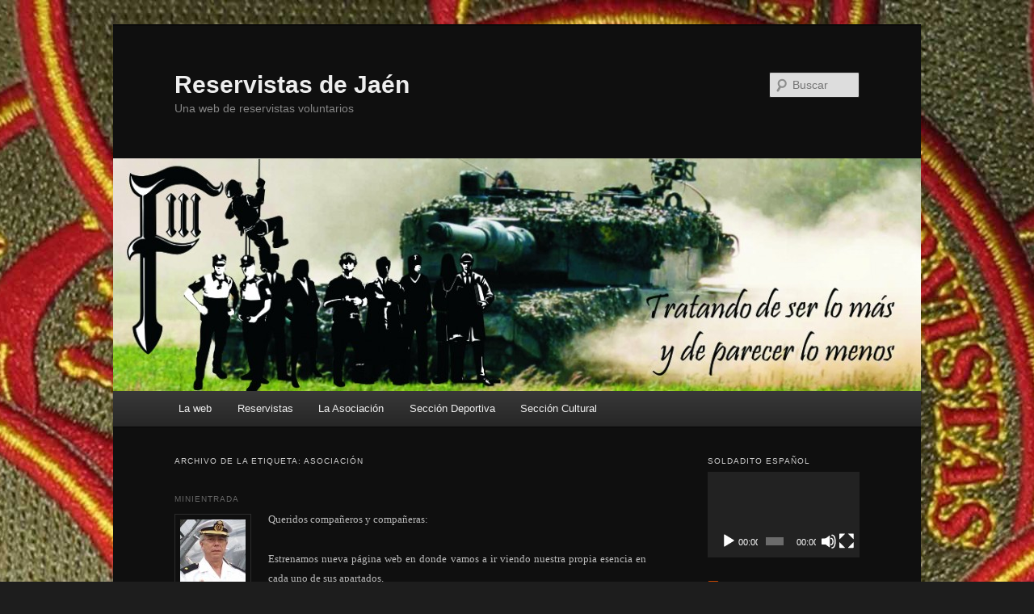

--- FILE ---
content_type: text/html; charset=UTF-8
request_url: https://reservistasjaen.es/tag/asociacion/
body_size: 11997
content:
<!DOCTYPE html>
<html lang="es">
<head>
<meta charset="UTF-8" />
<meta name="viewport" content="width=device-width, initial-scale=1.0" />
<title>
asociación | Reservistas de Jaén	</title>
<link rel="profile" href="https://gmpg.org/xfn/11" />
<link rel="stylesheet" type="text/css" media="all" href="https://reservistasjaen.es/wp-content/themes/twentyeleven/style.css?ver=20251202" />
<link rel="pingback" href="https://reservistasjaen.es/xmlrpc.php">
<meta name='robots' content='max-image-preview:large' />
<link rel="alternate" type="application/rss+xml" title="Reservistas de Jaén &raquo; Feed" href="https://reservistasjaen.es/feed/" />
<link rel="alternate" type="application/rss+xml" title="Reservistas de Jaén &raquo; Feed de los comentarios" href="https://reservistasjaen.es/comments/feed/" />
<link rel="alternate" type="application/rss+xml" title="Reservistas de Jaén &raquo; Etiqueta asociación del feed" href="https://reservistasjaen.es/tag/asociacion/feed/" />
<style id='wp-img-auto-sizes-contain-inline-css' type='text/css'>
img:is([sizes=auto i],[sizes^="auto," i]){contain-intrinsic-size:3000px 1500px}
/*# sourceURL=wp-img-auto-sizes-contain-inline-css */
</style>
<style id='wp-emoji-styles-inline-css' type='text/css'>

	img.wp-smiley, img.emoji {
		display: inline !important;
		border: none !important;
		box-shadow: none !important;
		height: 1em !important;
		width: 1em !important;
		margin: 0 0.07em !important;
		vertical-align: -0.1em !important;
		background: none !important;
		padding: 0 !important;
	}
/*# sourceURL=wp-emoji-styles-inline-css */
</style>
<style id='wp-block-library-inline-css' type='text/css'>
:root{--wp-block-synced-color:#7a00df;--wp-block-synced-color--rgb:122,0,223;--wp-bound-block-color:var(--wp-block-synced-color);--wp-editor-canvas-background:#ddd;--wp-admin-theme-color:#007cba;--wp-admin-theme-color--rgb:0,124,186;--wp-admin-theme-color-darker-10:#006ba1;--wp-admin-theme-color-darker-10--rgb:0,107,160.5;--wp-admin-theme-color-darker-20:#005a87;--wp-admin-theme-color-darker-20--rgb:0,90,135;--wp-admin-border-width-focus:2px}@media (min-resolution:192dpi){:root{--wp-admin-border-width-focus:1.5px}}.wp-element-button{cursor:pointer}:root .has-very-light-gray-background-color{background-color:#eee}:root .has-very-dark-gray-background-color{background-color:#313131}:root .has-very-light-gray-color{color:#eee}:root .has-very-dark-gray-color{color:#313131}:root .has-vivid-green-cyan-to-vivid-cyan-blue-gradient-background{background:linear-gradient(135deg,#00d084,#0693e3)}:root .has-purple-crush-gradient-background{background:linear-gradient(135deg,#34e2e4,#4721fb 50%,#ab1dfe)}:root .has-hazy-dawn-gradient-background{background:linear-gradient(135deg,#faaca8,#dad0ec)}:root .has-subdued-olive-gradient-background{background:linear-gradient(135deg,#fafae1,#67a671)}:root .has-atomic-cream-gradient-background{background:linear-gradient(135deg,#fdd79a,#004a59)}:root .has-nightshade-gradient-background{background:linear-gradient(135deg,#330968,#31cdcf)}:root .has-midnight-gradient-background{background:linear-gradient(135deg,#020381,#2874fc)}:root{--wp--preset--font-size--normal:16px;--wp--preset--font-size--huge:42px}.has-regular-font-size{font-size:1em}.has-larger-font-size{font-size:2.625em}.has-normal-font-size{font-size:var(--wp--preset--font-size--normal)}.has-huge-font-size{font-size:var(--wp--preset--font-size--huge)}.has-text-align-center{text-align:center}.has-text-align-left{text-align:left}.has-text-align-right{text-align:right}.has-fit-text{white-space:nowrap!important}#end-resizable-editor-section{display:none}.aligncenter{clear:both}.items-justified-left{justify-content:flex-start}.items-justified-center{justify-content:center}.items-justified-right{justify-content:flex-end}.items-justified-space-between{justify-content:space-between}.screen-reader-text{border:0;clip-path:inset(50%);height:1px;margin:-1px;overflow:hidden;padding:0;position:absolute;width:1px;word-wrap:normal!important}.screen-reader-text:focus{background-color:#ddd;clip-path:none;color:#444;display:block;font-size:1em;height:auto;left:5px;line-height:normal;padding:15px 23px 14px;text-decoration:none;top:5px;width:auto;z-index:100000}html :where(.has-border-color){border-style:solid}html :where([style*=border-top-color]){border-top-style:solid}html :where([style*=border-right-color]){border-right-style:solid}html :where([style*=border-bottom-color]){border-bottom-style:solid}html :where([style*=border-left-color]){border-left-style:solid}html :where([style*=border-width]){border-style:solid}html :where([style*=border-top-width]){border-top-style:solid}html :where([style*=border-right-width]){border-right-style:solid}html :where([style*=border-bottom-width]){border-bottom-style:solid}html :where([style*=border-left-width]){border-left-style:solid}html :where(img[class*=wp-image-]){height:auto;max-width:100%}:where(figure){margin:0 0 1em}html :where(.is-position-sticky){--wp-admin--admin-bar--position-offset:var(--wp-admin--admin-bar--height,0px)}@media screen and (max-width:600px){html :where(.is-position-sticky){--wp-admin--admin-bar--position-offset:0px}}

/*# sourceURL=wp-block-library-inline-css */
</style><style id='global-styles-inline-css' type='text/css'>
:root{--wp--preset--aspect-ratio--square: 1;--wp--preset--aspect-ratio--4-3: 4/3;--wp--preset--aspect-ratio--3-4: 3/4;--wp--preset--aspect-ratio--3-2: 3/2;--wp--preset--aspect-ratio--2-3: 2/3;--wp--preset--aspect-ratio--16-9: 16/9;--wp--preset--aspect-ratio--9-16: 9/16;--wp--preset--color--black: #000;--wp--preset--color--cyan-bluish-gray: #abb8c3;--wp--preset--color--white: #fff;--wp--preset--color--pale-pink: #f78da7;--wp--preset--color--vivid-red: #cf2e2e;--wp--preset--color--luminous-vivid-orange: #ff6900;--wp--preset--color--luminous-vivid-amber: #fcb900;--wp--preset--color--light-green-cyan: #7bdcb5;--wp--preset--color--vivid-green-cyan: #00d084;--wp--preset--color--pale-cyan-blue: #8ed1fc;--wp--preset--color--vivid-cyan-blue: #0693e3;--wp--preset--color--vivid-purple: #9b51e0;--wp--preset--color--blue: #1982d1;--wp--preset--color--dark-gray: #373737;--wp--preset--color--medium-gray: #666;--wp--preset--color--light-gray: #e2e2e2;--wp--preset--gradient--vivid-cyan-blue-to-vivid-purple: linear-gradient(135deg,rgb(6,147,227) 0%,rgb(155,81,224) 100%);--wp--preset--gradient--light-green-cyan-to-vivid-green-cyan: linear-gradient(135deg,rgb(122,220,180) 0%,rgb(0,208,130) 100%);--wp--preset--gradient--luminous-vivid-amber-to-luminous-vivid-orange: linear-gradient(135deg,rgb(252,185,0) 0%,rgb(255,105,0) 100%);--wp--preset--gradient--luminous-vivid-orange-to-vivid-red: linear-gradient(135deg,rgb(255,105,0) 0%,rgb(207,46,46) 100%);--wp--preset--gradient--very-light-gray-to-cyan-bluish-gray: linear-gradient(135deg,rgb(238,238,238) 0%,rgb(169,184,195) 100%);--wp--preset--gradient--cool-to-warm-spectrum: linear-gradient(135deg,rgb(74,234,220) 0%,rgb(151,120,209) 20%,rgb(207,42,186) 40%,rgb(238,44,130) 60%,rgb(251,105,98) 80%,rgb(254,248,76) 100%);--wp--preset--gradient--blush-light-purple: linear-gradient(135deg,rgb(255,206,236) 0%,rgb(152,150,240) 100%);--wp--preset--gradient--blush-bordeaux: linear-gradient(135deg,rgb(254,205,165) 0%,rgb(254,45,45) 50%,rgb(107,0,62) 100%);--wp--preset--gradient--luminous-dusk: linear-gradient(135deg,rgb(255,203,112) 0%,rgb(199,81,192) 50%,rgb(65,88,208) 100%);--wp--preset--gradient--pale-ocean: linear-gradient(135deg,rgb(255,245,203) 0%,rgb(182,227,212) 50%,rgb(51,167,181) 100%);--wp--preset--gradient--electric-grass: linear-gradient(135deg,rgb(202,248,128) 0%,rgb(113,206,126) 100%);--wp--preset--gradient--midnight: linear-gradient(135deg,rgb(2,3,129) 0%,rgb(40,116,252) 100%);--wp--preset--font-size--small: 13px;--wp--preset--font-size--medium: 20px;--wp--preset--font-size--large: 36px;--wp--preset--font-size--x-large: 42px;--wp--preset--spacing--20: 0.44rem;--wp--preset--spacing--30: 0.67rem;--wp--preset--spacing--40: 1rem;--wp--preset--spacing--50: 1.5rem;--wp--preset--spacing--60: 2.25rem;--wp--preset--spacing--70: 3.38rem;--wp--preset--spacing--80: 5.06rem;--wp--preset--shadow--natural: 6px 6px 9px rgba(0, 0, 0, 0.2);--wp--preset--shadow--deep: 12px 12px 50px rgba(0, 0, 0, 0.4);--wp--preset--shadow--sharp: 6px 6px 0px rgba(0, 0, 0, 0.2);--wp--preset--shadow--outlined: 6px 6px 0px -3px rgb(255, 255, 255), 6px 6px rgb(0, 0, 0);--wp--preset--shadow--crisp: 6px 6px 0px rgb(0, 0, 0);}:where(.is-layout-flex){gap: 0.5em;}:where(.is-layout-grid){gap: 0.5em;}body .is-layout-flex{display: flex;}.is-layout-flex{flex-wrap: wrap;align-items: center;}.is-layout-flex > :is(*, div){margin: 0;}body .is-layout-grid{display: grid;}.is-layout-grid > :is(*, div){margin: 0;}:where(.wp-block-columns.is-layout-flex){gap: 2em;}:where(.wp-block-columns.is-layout-grid){gap: 2em;}:where(.wp-block-post-template.is-layout-flex){gap: 1.25em;}:where(.wp-block-post-template.is-layout-grid){gap: 1.25em;}.has-black-color{color: var(--wp--preset--color--black) !important;}.has-cyan-bluish-gray-color{color: var(--wp--preset--color--cyan-bluish-gray) !important;}.has-white-color{color: var(--wp--preset--color--white) !important;}.has-pale-pink-color{color: var(--wp--preset--color--pale-pink) !important;}.has-vivid-red-color{color: var(--wp--preset--color--vivid-red) !important;}.has-luminous-vivid-orange-color{color: var(--wp--preset--color--luminous-vivid-orange) !important;}.has-luminous-vivid-amber-color{color: var(--wp--preset--color--luminous-vivid-amber) !important;}.has-light-green-cyan-color{color: var(--wp--preset--color--light-green-cyan) !important;}.has-vivid-green-cyan-color{color: var(--wp--preset--color--vivid-green-cyan) !important;}.has-pale-cyan-blue-color{color: var(--wp--preset--color--pale-cyan-blue) !important;}.has-vivid-cyan-blue-color{color: var(--wp--preset--color--vivid-cyan-blue) !important;}.has-vivid-purple-color{color: var(--wp--preset--color--vivid-purple) !important;}.has-black-background-color{background-color: var(--wp--preset--color--black) !important;}.has-cyan-bluish-gray-background-color{background-color: var(--wp--preset--color--cyan-bluish-gray) !important;}.has-white-background-color{background-color: var(--wp--preset--color--white) !important;}.has-pale-pink-background-color{background-color: var(--wp--preset--color--pale-pink) !important;}.has-vivid-red-background-color{background-color: var(--wp--preset--color--vivid-red) !important;}.has-luminous-vivid-orange-background-color{background-color: var(--wp--preset--color--luminous-vivid-orange) !important;}.has-luminous-vivid-amber-background-color{background-color: var(--wp--preset--color--luminous-vivid-amber) !important;}.has-light-green-cyan-background-color{background-color: var(--wp--preset--color--light-green-cyan) !important;}.has-vivid-green-cyan-background-color{background-color: var(--wp--preset--color--vivid-green-cyan) !important;}.has-pale-cyan-blue-background-color{background-color: var(--wp--preset--color--pale-cyan-blue) !important;}.has-vivid-cyan-blue-background-color{background-color: var(--wp--preset--color--vivid-cyan-blue) !important;}.has-vivid-purple-background-color{background-color: var(--wp--preset--color--vivid-purple) !important;}.has-black-border-color{border-color: var(--wp--preset--color--black) !important;}.has-cyan-bluish-gray-border-color{border-color: var(--wp--preset--color--cyan-bluish-gray) !important;}.has-white-border-color{border-color: var(--wp--preset--color--white) !important;}.has-pale-pink-border-color{border-color: var(--wp--preset--color--pale-pink) !important;}.has-vivid-red-border-color{border-color: var(--wp--preset--color--vivid-red) !important;}.has-luminous-vivid-orange-border-color{border-color: var(--wp--preset--color--luminous-vivid-orange) !important;}.has-luminous-vivid-amber-border-color{border-color: var(--wp--preset--color--luminous-vivid-amber) !important;}.has-light-green-cyan-border-color{border-color: var(--wp--preset--color--light-green-cyan) !important;}.has-vivid-green-cyan-border-color{border-color: var(--wp--preset--color--vivid-green-cyan) !important;}.has-pale-cyan-blue-border-color{border-color: var(--wp--preset--color--pale-cyan-blue) !important;}.has-vivid-cyan-blue-border-color{border-color: var(--wp--preset--color--vivid-cyan-blue) !important;}.has-vivid-purple-border-color{border-color: var(--wp--preset--color--vivid-purple) !important;}.has-vivid-cyan-blue-to-vivid-purple-gradient-background{background: var(--wp--preset--gradient--vivid-cyan-blue-to-vivid-purple) !important;}.has-light-green-cyan-to-vivid-green-cyan-gradient-background{background: var(--wp--preset--gradient--light-green-cyan-to-vivid-green-cyan) !important;}.has-luminous-vivid-amber-to-luminous-vivid-orange-gradient-background{background: var(--wp--preset--gradient--luminous-vivid-amber-to-luminous-vivid-orange) !important;}.has-luminous-vivid-orange-to-vivid-red-gradient-background{background: var(--wp--preset--gradient--luminous-vivid-orange-to-vivid-red) !important;}.has-very-light-gray-to-cyan-bluish-gray-gradient-background{background: var(--wp--preset--gradient--very-light-gray-to-cyan-bluish-gray) !important;}.has-cool-to-warm-spectrum-gradient-background{background: var(--wp--preset--gradient--cool-to-warm-spectrum) !important;}.has-blush-light-purple-gradient-background{background: var(--wp--preset--gradient--blush-light-purple) !important;}.has-blush-bordeaux-gradient-background{background: var(--wp--preset--gradient--blush-bordeaux) !important;}.has-luminous-dusk-gradient-background{background: var(--wp--preset--gradient--luminous-dusk) !important;}.has-pale-ocean-gradient-background{background: var(--wp--preset--gradient--pale-ocean) !important;}.has-electric-grass-gradient-background{background: var(--wp--preset--gradient--electric-grass) !important;}.has-midnight-gradient-background{background: var(--wp--preset--gradient--midnight) !important;}.has-small-font-size{font-size: var(--wp--preset--font-size--small) !important;}.has-medium-font-size{font-size: var(--wp--preset--font-size--medium) !important;}.has-large-font-size{font-size: var(--wp--preset--font-size--large) !important;}.has-x-large-font-size{font-size: var(--wp--preset--font-size--x-large) !important;}
/*# sourceURL=global-styles-inline-css */
</style>

<style id='classic-theme-styles-inline-css' type='text/css'>
/*! This file is auto-generated */
.wp-block-button__link{color:#fff;background-color:#32373c;border-radius:9999px;box-shadow:none;text-decoration:none;padding:calc(.667em + 2px) calc(1.333em + 2px);font-size:1.125em}.wp-block-file__button{background:#32373c;color:#fff;text-decoration:none}
/*# sourceURL=/wp-includes/css/classic-themes.min.css */
</style>
<link rel='stylesheet' id='twentyeleven-block-style-css' href='https://reservistasjaen.es/wp-content/themes/twentyeleven/blocks.css?ver=20240703' type='text/css' media='all' />
<link rel='stylesheet' id='dark-css' href='https://reservistasjaen.es/wp-content/themes/twentyeleven/colors/dark.css?ver=20251017' type='text/css' media='all' />
<link rel="https://api.w.org/" href="https://reservistasjaen.es/wp-json/" /><link rel="alternate" title="JSON" type="application/json" href="https://reservistasjaen.es/wp-json/wp/v2/tags/90" /><link rel="EditURI" type="application/rsd+xml" title="RSD" href="https://reservistasjaen.es/xmlrpc.php?rsd" />
<meta name="generator" content="WordPress 6.9" />
	<style>
		/* Link color */
		a,
		#site-title a:focus,
		#site-title a:hover,
		#site-title a:active,
		.entry-title a:hover,
		.entry-title a:focus,
		.entry-title a:active,
		.widget_twentyeleven_ephemera .comments-link a:hover,
		section.recent-posts .other-recent-posts a[rel="bookmark"]:hover,
		section.recent-posts .other-recent-posts .comments-link a:hover,
		.format-image footer.entry-meta a:hover,
		#site-generator a:hover {
			color: #e4741f;
		}
		section.recent-posts .other-recent-posts .comments-link a:hover {
			border-color: #e4741f;
		}
		article.feature-image.small .entry-summary p a:hover,
		.entry-header .comments-link a:hover,
		.entry-header .comments-link a:focus,
		.entry-header .comments-link a:active,
		.feature-slider a.active {
			background-color: #e4741f;
		}
	</style>
	<style type="text/css" id="custom-background-css">
body.custom-background { background-image: url("https://reservistasjaen.es/wp-content/uploads/2013/04/Fondo-parches.jpg"); background-position: center top; background-size: auto; background-repeat: repeat; background-attachment: scroll; }
</style>
	<link rel='stylesheet' id='mediaelement-css' href='https://reservistasjaen.es/wp-includes/js/mediaelement/mediaelementplayer-legacy.min.css?ver=4.2.17' type='text/css' media='all' />
<link rel='stylesheet' id='wp-mediaelement-css' href='https://reservistasjaen.es/wp-includes/js/mediaelement/wp-mediaelement.min.css?ver=6.9' type='text/css' media='all' />
</head>

<body class="archive tag tag-asociacion tag-90 custom-background wp-embed-responsive wp-theme-twentyeleven two-column right-sidebar">
<div class="skip-link"><a class="assistive-text" href="#content">Ir al contenido principal</a></div><div class="skip-link"><a class="assistive-text" href="#secondary">Ir al contenido secundario</a></div><div id="page" class="hfeed">
	<header id="branding">
			<hgroup>
									<h1 id="site-title"><span><a href="https://reservistasjaen.es/" rel="home" >Reservistas de Jaén</a></span></h1>
										<h2 id="site-description">Una web de reservistas voluntarios</h2>
							</hgroup>

						<a href="https://reservistasjaen.es/" rel="home" >
				<img src="https://reservistasjaen.es/wp-content/uploads/2013/03/cropped-Cabecera-Leopard-entre-la-hierba.jpg" width="1000" height="288" alt="Reservistas de Jaén" srcset="https://reservistasjaen.es/wp-content/uploads/2013/03/cropped-Cabecera-Leopard-entre-la-hierba.jpg 1000w, https://reservistasjaen.es/wp-content/uploads/2013/03/cropped-Cabecera-Leopard-entre-la-hierba-300x86.jpg 300w, https://reservistasjaen.es/wp-content/uploads/2013/03/cropped-Cabecera-Leopard-entre-la-hierba-500x144.jpg 500w" sizes="(max-width: 1000px) 100vw, 1000px" decoding="async" fetchpriority="high" />			</a>
			
									<form method="get" id="searchform" action="https://reservistasjaen.es/">
		<label for="s" class="assistive-text">Buscar</label>
		<input type="text" class="field" name="s" id="s" placeholder="Buscar" />
		<input type="submit" class="submit" name="submit" id="searchsubmit" value="Buscar" />
	</form>
			
			<nav id="access">
				<h3 class="assistive-text">Menú principal</h3>
				<div class="menu-principal-container"><ul id="menu-principal" class="menu"><li id="menu-item-1984" class="menu-item menu-item-type-post_type menu-item-object-page menu-item-has-children menu-item-1984"><a href="https://reservistasjaen.es/la-web/">La web</a>
<ul class="sub-menu">
	<li id="menu-item-181" class="menu-item menu-item-type-post_type menu-item-object-page menu-item-181"><a href="https://reservistasjaen.es/la-web/bienvenida/">Bienvenida</a></li>
	<li id="menu-item-616" class="menu-item menu-item-type-post_type menu-item-object-page menu-item-616"><a href="https://reservistasjaen.es/la-web/staff/">Staff</a></li>
	<li id="menu-item-312" class="menu-item menu-item-type-post_type menu-item-object-page menu-item-312"><a href="https://reservistasjaen.es/la-web/avisos-legales/">Avisos legales</a></li>
	<li id="menu-item-313" class="menu-item menu-item-type-post_type menu-item-object-page menu-item-313"><a href="https://reservistasjaen.es/la-web/propiedad-intelectual-e-industrial/">Propiedad Intelectual e Industrial</a></li>
	<li id="menu-item-1115" class="menu-item menu-item-type-post_type menu-item-object-page menu-item-1115"><a href="https://reservistasjaen.es/la-web/colaboraciones/">Colaboraciones</a></li>
	<li id="menu-item-1410" class="menu-item menu-item-type-post_type menu-item-object-page menu-item-1410"><a href="https://reservistasjaen.es/la-web/suscripcion-al-boletin-de-novedades/">Suscripción al Boletín de Novedades</a></li>
</ul>
</li>
<li id="menu-item-391" class="menu-item menu-item-type-post_type menu-item-object-page menu-item-has-children menu-item-391"><a href="https://reservistasjaen.es/reservistas/">Reservistas</a>
<ul class="sub-menu">
	<li id="menu-item-392" class="menu-item menu-item-type-post_type menu-item-object-page menu-item-392"><a href="https://reservistasjaen.es/reservistas/convocatorias/">Convocatorias</a></li>
	<li id="menu-item-393" class="menu-item menu-item-type-post_type menu-item-object-page menu-item-393"><a href="https://reservistasjaen.es/reservistas/normativa/">Normativa</a></li>
	<li id="menu-item-1224" class="menu-item menu-item-type-post_type menu-item-object-page menu-item-has-children menu-item-1224"><a href="https://reservistasjaen.es/reservistas/uniformidad/">Uniformidad</a>
	<ul class="sub-menu">
		<li id="menu-item-1218" class="menu-item menu-item-type-post_type menu-item-object-page menu-item-1218"><a href="https://reservistasjaen.es/reservistas/uniformidad/normas-generales/">Normas Generales</a></li>
		<li id="menu-item-1223" class="menu-item menu-item-type-post_type menu-item-object-page menu-item-1223"><a href="https://reservistasjaen.es/reservistas/uniformidad/1185-2/">Uniformidad en el Ejército de Tierra</a></li>
		<li id="menu-item-1222" class="menu-item menu-item-type-post_type menu-item-object-page menu-item-1222"><a href="https://reservistasjaen.es/reservistas/uniformidad/uniformidad-en-la-armada/">Uniformidad en la Armada</a></li>
		<li id="menu-item-1221" class="menu-item menu-item-type-post_type menu-item-object-page menu-item-1221"><a href="https://reservistasjaen.es/reservistas/uniformidad/uniformidad-en-el-ejercito-del-aire/">Uniformidad en el Ejército del Aire y del Espacio</a></li>
		<li id="menu-item-1220" class="menu-item menu-item-type-post_type menu-item-object-page menu-item-1220"><a href="https://reservistasjaen.es/reservistas/uniformidad/uniformidad-en-cuerpos-comunes/">Uniformidad en Cuerpos Comunes</a></li>
		<li id="menu-item-1219" class="menu-item menu-item-type-post_type menu-item-object-page menu-item-1219"><a href="https://reservistasjaen.es/reservistas/uniformidad/historia/">Historia</a></li>
	</ul>
</li>
	<li id="menu-item-3887" class="menu-item menu-item-type-post_type menu-item-object-page menu-item-3887"><a href="https://reservistasjaen.es/reservistas/pruebas-fisicas-de-aptitud-a-realizar-por-el-personal-de-las-fas/">Pruebas Físicas de Aptitud a realizar por el personal de las FAS</a></li>
	<li id="menu-item-1403" class="menu-item menu-item-type-post_type menu-item-object-page menu-item-1403"><a href="https://reservistasjaen.es/reservistas/procedimientos/">Procedimientos</a></li>
	<li id="menu-item-1404" class="menu-item menu-item-type-post_type menu-item-object-page menu-item-1404"><a href="https://reservistasjaen.es/reservistas/convenios-del-ministerio-de-defensa/">Convenios del Ministerio de Defensa</a></li>
</ul>
</li>
<li id="menu-item-48" class="menu-item menu-item-type-post_type menu-item-object-page menu-item-has-children menu-item-48"><a href="https://reservistasjaen.es/sample-page/">La Asociación</a>
<ul class="sub-menu">
	<li id="menu-item-5303" class="menu-item menu-item-type-post_type menu-item-object-page menu-item-5303"><a href="https://reservistasjaen.es/sample-page/revista-rv-jaen/">Revista «RV Jaén»</a></li>
	<li id="menu-item-481" class="menu-item menu-item-type-post_type menu-item-object-page menu-item-481"><a href="https://reservistasjaen.es/sample-page/staff/">Junta Directiva</a></li>
	<li id="menu-item-1961" class="menu-item menu-item-type-post_type menu-item-object-page menu-item-1961"><a href="https://reservistasjaen.es/sample-page/distinciones/">Distinciones</a></li>
	<li id="menu-item-478" class="menu-item menu-item-type-post_type menu-item-object-page menu-item-478"><a href="https://reservistasjaen.es/sample-page/contactar-con-la-asociacion/">Contactar con la Asociación</a></li>
	<li id="menu-item-507" class="menu-item menu-item-type-post_type menu-item-object-page menu-item-507"><a href="https://reservistasjaen.es/sample-page/inscripcion/">Inscripción</a></li>
	<li id="menu-item-197" class="menu-item menu-item-type-post_type menu-item-object-page menu-item-has-children menu-item-197"><a href="https://reservistasjaen.es/sample-page/actividades/">Actividades realizadas</a>
	<ul class="sub-menu">
		<li id="menu-item-5091" class="menu-item menu-item-type-post_type menu-item-object-page menu-item-5091"><a href="https://reservistasjaen.es/sample-page/actividades/jornada-de-orientacion-en-espacios-abiertos/">Jornada de Orientación en espacios abiertos</a></li>
		<li id="menu-item-3737" class="menu-item menu-item-type-post_type menu-item-object-page menu-item-3737"><a href="https://reservistasjaen.es/sample-page/actividades/visita-a-porcuna-abril-de-2015/">Visita a Porcuna (Abril de 2015)</a></li>
		<li id="menu-item-3064" class="menu-item menu-item-type-post_type menu-item-object-page menu-item-3064"><a href="https://reservistasjaen.es/sample-page/actividades/actividad-de-vuelo-2013/">Actividad de vuelo 2013</a></li>
		<li id="menu-item-2865" class="menu-item menu-item-type-post_type menu-item-object-page menu-item-2865"><a href="https://reservistasjaen.es/sample-page/actividades/jornada-de-formacion-para-reservistas-voluntarios/">Jornada de Formación para Reservistas Voluntarios</a></li>
		<li id="menu-item-2402" class="menu-item menu-item-type-post_type menu-item-object-page menu-item-2402"><a href="https://reservistasjaen.es/sample-page/actividades/base-naval-rota-y-tercio-armada/">Visita a la Base Naval de Rota y al Tercio de Armada</a></li>
		<li id="menu-item-2159" class="menu-item menu-item-type-post_type menu-item-object-page menu-item-2159"><a href="https://reservistasjaen.es/sample-page/actividades/san-fernando-2013/">Actos en honor de San Fernando 2013</a></li>
		<li id="menu-item-1365" class="menu-item menu-item-type-post_type menu-item-object-page menu-item-1365"><a href="https://reservistasjaen.es/sample-page/actividades/visita-al-refugio-antiaereo-de-la-plaza-de-santiago-jaen/">Visita al Refugio Antiaéreo de la Plaza de Santiago, Jaén</a></li>
		<li id="menu-item-876" class="menu-item menu-item-type-post_type menu-item-object-page menu-item-876"><a href="https://reservistasjaen.es/sample-page/actividades/circular-por-las-penas-de-castro/">Circular por las Peñas de Castro</a></li>
		<li id="menu-item-1899" class="menu-item menu-item-type-post_type menu-item-object-page menu-item-1899"><a href="https://reservistasjaen.es/sample-page/actividades/visita-centro-cria-caballar-ecija/">Visita al Centro de Cría Caballar (Écija)</a></li>
		<li id="menu-item-1685" class="menu-item menu-item-type-post_type menu-item-object-page menu-item-1685"><a href="https://reservistasjaen.es/sample-page/actividades/museo-naval-y-cuartel-general-armada/">Visita al Museo Naval y al Cuartel General de la Armada</a></li>
		<li id="menu-item-2051" class="menu-item menu-item-type-post_type menu-item-object-page menu-item-2051"><a href="https://reservistasjaen.es/sample-page/actividades/san-fernando-2012/">Comida en honor de San Fernando 2012</a></li>
		<li id="menu-item-99" class="menu-item menu-item-type-post_type menu-item-object-page menu-item-99"><a href="https://reservistasjaen.es/sample-page/actividades/visita-a-almagro/">Visita a Almagro y la Base de Helicópteros de Ataque</a></li>
	</ul>
</li>
	<li id="menu-item-1701" class="menu-item menu-item-type-post_type menu-item-object-page menu-item-1701"><a href="https://reservistasjaen.es/sample-page/asistencia-a-actos/">Asistencia a Actos</a></li>
	<li id="menu-item-530" class="menu-item menu-item-type-post_type menu-item-object-page menu-item-530"><a href="https://reservistasjaen.es/sample-page/documentos-para-socios/">Documentos para socios</a></li>
</ul>
</li>
<li id="menu-item-49" class="menu-item menu-item-type-post_type menu-item-object-page menu-item-has-children menu-item-49"><a href="https://reservistasjaen.es/seccion-deportiva/">Sección Deportiva</a>
<ul class="sub-menu">
	<li id="menu-item-1254" class="menu-item menu-item-type-post_type menu-item-object-page menu-item-1254"><a href="https://reservistasjaen.es/seccion-deportiva/senderismo/">Senderismo</a></li>
	<li id="menu-item-4247" class="menu-item menu-item-type-post_type menu-item-object-page menu-item-4247"><a href="https://reservistasjaen.es/seccion-deportiva/gr-a-sas-grupo-de-actividades-subacuaticas/">Gr.A.Sas. (Grupo de Actividades Subacuáticas)</a></li>
	<li id="menu-item-5151" class="menu-item menu-item-type-post_type menu-item-object-page menu-item-5151"><a href="https://reservistasjaen.es/seccion-deportiva/carreras/">Carreras</a></li>
</ul>
</li>
<li id="menu-item-50" class="menu-item menu-item-type-post_type menu-item-object-page menu-item-has-children menu-item-50"><a href="https://reservistasjaen.es/seccion-cultural/">Sección Cultural</a>
<ul class="sub-menu">
	<li id="menu-item-51" class="menu-item menu-item-type-post_type menu-item-object-page menu-item-51"><a href="https://reservistasjaen.es/seccion-cultural/tribuna/">Tribuna</a></li>
	<li id="menu-item-396" class="menu-item menu-item-type-post_type menu-item-object-page menu-item-396"><a href="https://reservistasjaen.es/seccion-cultural/galeria-de-ilustres/">Galería de Ilustres</a></li>
	<li id="menu-item-397" class="menu-item menu-item-type-post_type menu-item-object-page menu-item-397"><a href="https://reservistasjaen.es/seccion-cultural/hechos-y-fechas/">Hechos y Fechas</a></li>
	<li id="menu-item-2085" class="menu-item menu-item-type-post_type menu-item-object-page menu-item-2085"><a href="https://reservistasjaen.es/seccion-cultural/historia-desconocida-de-espana/">Historia desconocida de España</a></li>
	<li id="menu-item-2552" class="menu-item menu-item-type-post_type menu-item-object-page menu-item-2552"><a href="https://reservistasjaen.es/seccion-cultural/unidades/">Unidades</a></li>
	<li id="menu-item-2652" class="menu-item menu-item-type-post_type menu-item-object-page menu-item-2652"><a href="https://reservistasjaen.es/seccion-cultural/a-fondo/">A Fondo</a></li>
	<li id="menu-item-537" class="menu-item menu-item-type-post_type menu-item-object-page menu-item-537"><a href="https://reservistasjaen.es/seccion-cultural/resena-literaria/">Reseña literaria</a></li>
	<li id="menu-item-619" class="menu-item menu-item-type-post_type menu-item-object-page menu-item-619"><a href="https://reservistasjaen.es/seccion-cultural/publicaciones-del-ministerio-de-defensa/">Publicaciones del Ministerio de Defensa</a></li>
</ul>
</li>
</ul></div>			</nav><!-- #access -->
	</header><!-- #branding -->


	<div id="main">

		<section id="primary">
			<div id="content" role="main">

			
				<header class="page-header">
					<h1 class="page-title">
					Archivo de la etiqueta: <span>asociación</span>					</h1>

									</header>

				
				
					
	<article id="post-1040" class="post-1040 post type-post status-publish format-aside hentry category-la-asociacion tag-asociacion tag-junta-directiva tag-presidente tag-saluda post_format-post-format-aside">
		<header class="entry-header">
			<hgroup>
				<h2 class="entry-title"><a href="https://reservistasjaen.es/saluda-del-presidente/" rel="bookmark">Saluda del Presidente</a></h2>
				<h3 class="entry-format">Minientrada</h3>
			</hgroup>

					</header><!-- .entry-header -->

				<div class="entry-content">
			<p><span style="font-family: trebuchet ms,geneva; font-size: small;">Queridos compañeros y compañeras:<a href="https://reservistasjaen.es/wp-content/uploads/2013/04/lvarez-González-José-Ángel-e1365107820726.jpg"><img decoding="async" class="size-full wp-image-602 alignleft" alt="Álvarez González, José Ángel" src="https://reservistasjaen.es/wp-content/uploads/2013/04/lvarez-González-José-Ángel-e1365107820726.jpg" width="81" height="94" /></a></span></p>
<p style="text-align: justify;"><span style="font-family: trebuchet ms,geneva; font-size: small;">Estrenamos nueva página web en donde vamos a ir viendo nuestra propia esencia en cada uno de sus apartados.</span></p>
<p style="text-align: justify;"><span style="font-family: trebuchet ms,geneva; font-size: small;">La Junta Directiva de nuestra Asociación que con tanto orgullo presido, trabaja sin pausa en la elaboración de un plan de actividades que sea sugestivo, formativo, dinámico y variado. Hemos de cumplir con el objetivo primordial de nuestros Estatutos que es mantener vivo el Espíritu Reservista y fomentar la Cultura de la Defensa. <a href="https://reservistasjaen.es/saluda-del-presidente/#more-1040" class="more-link">Sigue leyendo <span class="meta-nav">&rarr;</span></a></span></p>
					</div><!-- .entry-content -->
		
		<footer class="entry-meta">
			<span class="sep">Posted on </span><a href="https://reservistasjaen.es/saluda-del-presidente/" title="2013-04-24T08:57:48+01:000000004830201304" rel="bookmark"><time class="entry-date" datetime="2013-04-24T08:57:48+01:00">24 abril, 2013</time></a><span class="by-author"> <span class="sep"> por </span> <span class="author vcard"><a class="url fn n" href="https://reservistasjaen.es/author/administrador/" title="Ver todas las entradas de Administrador" rel="author">Administrador</a></span></span>								</footer><!-- .entry-meta -->
	</article><!-- #post-1040 -->

				
				
			
			</div><!-- #content -->
		</section><!-- #primary -->

		<div id="secondary" class="widget-area" role="complementary">
			<aside id="media_video-3" class="widget widget_media_video"><h3 class="widget-title">Soldadito español</h3><div style="width:100%;" class="wp-video"><video class="wp-video-shortcode" id="video-1040-1" preload="metadata" controls="controls"><source type="video/youtube" src="https://www.youtube.com/watch?v=j6c3QlC9Ook&#038;_=1" /><a href="https://www.youtube.com/watch?v=j6c3QlC9Ook">https://www.youtube.com/watch?v=j6c3QlC9Ook</a></video></div></aside><aside id="rss-3" class="widget widget_rss"><h3 class="widget-title"><a class="rsswidget rss-widget-feed" href="http://www.ejercito.mde.es/rss/canalrss.xml"><img class="rss-widget-icon" style="border:0" width="14" height="14" src="https://reservistasjaen.es/wp-includes/images/rss.png" alt="RSS" loading="lazy" /></a> <a class="rsswidget rss-widget-title" href="">Ejército de Tierra:</a></h3></aside><aside id="rss-4" class="widget widget_rss"><h3 class="widget-title"><a class="rsswidget rss-widget-feed" href="http://www.armada.mde.es/ArmadaPortal/portlets/rss/rss_noticias4.jsp"><img class="rss-widget-icon" style="border:0" width="14" height="14" src="https://reservistasjaen.es/wp-includes/images/rss.png" alt="RSS" loading="lazy" /></a> <a class="rsswidget rss-widget-title" href="">La Armada:</a></h3></aside><aside id="widget_twentyeleven_ephemera-2" class="widget widget_twentyeleven_ephemera"><h3 class="widget-title">Últimas entradas</h3>			<ol>
			
				
				<li class="widget-entry-title">
					<a href="https://reservistasjaen.es/tras-las-huellas-de-los-cruzados/" rel="bookmark">Tras las huellas de los Cruzados</a>
					<span class="comments-link">
						<span>Comentarios desactivados<span class="screen-reader-text"> en Tras las huellas de los Cruzados</span></span>					</span>
				</li>

				
			
				
				<li class="widget-entry-title">
					<a href="https://reservistasjaen.es/corre-con-todas-tus-fuerzas/" rel="bookmark">Corre con todas tus Fuerzas</a>
					<span class="comments-link">
						<span>Comentarios desactivados<span class="screen-reader-text"> en Corre con todas tus Fuerzas</span></span>					</span>
				</li>

				
						</ol>
			</aside>		</div><!-- #secondary .widget-area -->

	</div><!-- #main -->

	<footer id="colophon">

			

			<div id="site-generator">
												<a href="https://es.wordpress.org/" class="imprint" title="Plataforma semántica de publicación personal">
					Funciona gracias a WordPress				</a>
			</div>
	</footer><!-- #colophon -->
</div><!-- #page -->

<script type="speculationrules">
{"prefetch":[{"source":"document","where":{"and":[{"href_matches":"/*"},{"not":{"href_matches":["/wp-*.php","/wp-admin/*","/wp-content/uploads/*","/wp-content/*","/wp-content/plugins/*","/wp-content/themes/twentyeleven/*","/*\\?(.+)"]}},{"not":{"selector_matches":"a[rel~=\"nofollow\"]"}},{"not":{"selector_matches":".no-prefetch, .no-prefetch a"}}]},"eagerness":"conservative"}]}
</script>
<script type="text/javascript" src="https://reservistasjaen.es/wp-includes/js/jquery/jquery.min.js?ver=3.7.1" id="jquery-core-js"></script>
<script type="text/javascript" src="https://reservistasjaen.es/wp-includes/js/jquery/jquery-migrate.min.js?ver=3.4.1" id="jquery-migrate-js"></script>
<script type="text/javascript" id="mediaelement-core-js-before">
/* <![CDATA[ */
var mejsL10n = {"language":"es","strings":{"mejs.download-file":"Descargar archivo","mejs.install-flash":"Est\u00e1s usando un navegador que no tiene Flash activo o instalado. Por favor, activa el componente del reproductor Flash o descarga la \u00faltima versi\u00f3n desde https://get.adobe.com/flashplayer/","mejs.fullscreen":"Pantalla completa","mejs.play":"Reproducir","mejs.pause":"Pausa","mejs.time-slider":"Control de tiempo","mejs.time-help-text":"Usa las teclas de direcci\u00f3n izquierda/derecha para avanzar un segundo y las flechas arriba/abajo para avanzar diez segundos.","mejs.live-broadcast":"Transmisi\u00f3n en vivo","mejs.volume-help-text":"Utiliza las teclas de flecha arriba/abajo para aumentar o disminuir el volumen.","mejs.unmute":"Activar el sonido","mejs.mute":"Silenciar","mejs.volume-slider":"Control de volumen","mejs.video-player":"Reproductor de v\u00eddeo","mejs.audio-player":"Reproductor de audio","mejs.captions-subtitles":"Pies de foto / Subt\u00edtulos","mejs.captions-chapters":"Cap\u00edtulos","mejs.none":"Ninguna","mejs.afrikaans":"Afrik\u00e1ans","mejs.albanian":"Albano","mejs.arabic":"\u00c1rabe","mejs.belarusian":"Bielorruso","mejs.bulgarian":"B\u00falgaro","mejs.catalan":"Catal\u00e1n","mejs.chinese":"Chino","mejs.chinese-simplified":"Chino (Simplificado)","mejs.chinese-traditional":"Chino (Tradicional)","mejs.croatian":"Croata","mejs.czech":"Checo","mejs.danish":"Dan\u00e9s","mejs.dutch":"Neerland\u00e9s","mejs.english":"Ingl\u00e9s","mejs.estonian":"Estonio","mejs.filipino":"Filipino","mejs.finnish":"Fin\u00e9s","mejs.french":"Franc\u00e9s","mejs.galician":"Gallego","mejs.german":"Alem\u00e1n","mejs.greek":"Griego","mejs.haitian-creole":"Creole haitiano","mejs.hebrew":"Hebreo","mejs.hindi":"Indio","mejs.hungarian":"H\u00fangaro","mejs.icelandic":"Island\u00e9s","mejs.indonesian":"Indonesio","mejs.irish":"Irland\u00e9s","mejs.italian":"Italiano","mejs.japanese":"Japon\u00e9s","mejs.korean":"Coreano","mejs.latvian":"Let\u00f3n","mejs.lithuanian":"Lituano","mejs.macedonian":"Macedonio","mejs.malay":"Malayo","mejs.maltese":"Malt\u00e9s","mejs.norwegian":"Noruego","mejs.persian":"Persa","mejs.polish":"Polaco","mejs.portuguese":"Portugu\u00e9s","mejs.romanian":"Rumano","mejs.russian":"Ruso","mejs.serbian":"Serbio","mejs.slovak":"Eslovaco","mejs.slovenian":"Esloveno","mejs.spanish":"Espa\u00f1ol","mejs.swahili":"Swahili","mejs.swedish":"Sueco","mejs.tagalog":"Tagalo","mejs.thai":"Tailand\u00e9s","mejs.turkish":"Turco","mejs.ukrainian":"Ukraniano","mejs.vietnamese":"Vietnamita","mejs.welsh":"Gal\u00e9s","mejs.yiddish":"Yiddish"}};
//# sourceURL=mediaelement-core-js-before
/* ]]> */
</script>
<script type="text/javascript" src="https://reservistasjaen.es/wp-includes/js/mediaelement/mediaelement-and-player.min.js?ver=4.2.17" id="mediaelement-core-js"></script>
<script type="text/javascript" src="https://reservistasjaen.es/wp-includes/js/mediaelement/mediaelement-migrate.min.js?ver=6.9" id="mediaelement-migrate-js"></script>
<script type="text/javascript" id="mediaelement-js-extra">
/* <![CDATA[ */
var _wpmejsSettings = {"pluginPath":"/wp-includes/js/mediaelement/","classPrefix":"mejs-","stretching":"responsive","audioShortcodeLibrary":"mediaelement","videoShortcodeLibrary":"mediaelement"};
//# sourceURL=mediaelement-js-extra
/* ]]> */
</script>
<script type="text/javascript" src="https://reservistasjaen.es/wp-includes/js/mediaelement/wp-mediaelement.min.js?ver=6.9" id="wp-mediaelement-js"></script>
<script type="text/javascript" src="https://reservistasjaen.es/wp-includes/js/mediaelement/renderers/vimeo.min.js?ver=4.2.17" id="mediaelement-vimeo-js"></script>
<script id="wp-emoji-settings" type="application/json">
{"baseUrl":"https://s.w.org/images/core/emoji/17.0.2/72x72/","ext":".png","svgUrl":"https://s.w.org/images/core/emoji/17.0.2/svg/","svgExt":".svg","source":{"concatemoji":"https://reservistasjaen.es/wp-includes/js/wp-emoji-release.min.js?ver=6.9"}}
</script>
<script type="module">
/* <![CDATA[ */
/*! This file is auto-generated */
const a=JSON.parse(document.getElementById("wp-emoji-settings").textContent),o=(window._wpemojiSettings=a,"wpEmojiSettingsSupports"),s=["flag","emoji"];function i(e){try{var t={supportTests:e,timestamp:(new Date).valueOf()};sessionStorage.setItem(o,JSON.stringify(t))}catch(e){}}function c(e,t,n){e.clearRect(0,0,e.canvas.width,e.canvas.height),e.fillText(t,0,0);t=new Uint32Array(e.getImageData(0,0,e.canvas.width,e.canvas.height).data);e.clearRect(0,0,e.canvas.width,e.canvas.height),e.fillText(n,0,0);const a=new Uint32Array(e.getImageData(0,0,e.canvas.width,e.canvas.height).data);return t.every((e,t)=>e===a[t])}function p(e,t){e.clearRect(0,0,e.canvas.width,e.canvas.height),e.fillText(t,0,0);var n=e.getImageData(16,16,1,1);for(let e=0;e<n.data.length;e++)if(0!==n.data[e])return!1;return!0}function u(e,t,n,a){switch(t){case"flag":return n(e,"\ud83c\udff3\ufe0f\u200d\u26a7\ufe0f","\ud83c\udff3\ufe0f\u200b\u26a7\ufe0f")?!1:!n(e,"\ud83c\udde8\ud83c\uddf6","\ud83c\udde8\u200b\ud83c\uddf6")&&!n(e,"\ud83c\udff4\udb40\udc67\udb40\udc62\udb40\udc65\udb40\udc6e\udb40\udc67\udb40\udc7f","\ud83c\udff4\u200b\udb40\udc67\u200b\udb40\udc62\u200b\udb40\udc65\u200b\udb40\udc6e\u200b\udb40\udc67\u200b\udb40\udc7f");case"emoji":return!a(e,"\ud83e\u1fac8")}return!1}function f(e,t,n,a){let r;const o=(r="undefined"!=typeof WorkerGlobalScope&&self instanceof WorkerGlobalScope?new OffscreenCanvas(300,150):document.createElement("canvas")).getContext("2d",{willReadFrequently:!0}),s=(o.textBaseline="top",o.font="600 32px Arial",{});return e.forEach(e=>{s[e]=t(o,e,n,a)}),s}function r(e){var t=document.createElement("script");t.src=e,t.defer=!0,document.head.appendChild(t)}a.supports={everything:!0,everythingExceptFlag:!0},new Promise(t=>{let n=function(){try{var e=JSON.parse(sessionStorage.getItem(o));if("object"==typeof e&&"number"==typeof e.timestamp&&(new Date).valueOf()<e.timestamp+604800&&"object"==typeof e.supportTests)return e.supportTests}catch(e){}return null}();if(!n){if("undefined"!=typeof Worker&&"undefined"!=typeof OffscreenCanvas&&"undefined"!=typeof URL&&URL.createObjectURL&&"undefined"!=typeof Blob)try{var e="postMessage("+f.toString()+"("+[JSON.stringify(s),u.toString(),c.toString(),p.toString()].join(",")+"));",a=new Blob([e],{type:"text/javascript"});const r=new Worker(URL.createObjectURL(a),{name:"wpTestEmojiSupports"});return void(r.onmessage=e=>{i(n=e.data),r.terminate(),t(n)})}catch(e){}i(n=f(s,u,c,p))}t(n)}).then(e=>{for(const n in e)a.supports[n]=e[n],a.supports.everything=a.supports.everything&&a.supports[n],"flag"!==n&&(a.supports.everythingExceptFlag=a.supports.everythingExceptFlag&&a.supports[n]);var t;a.supports.everythingExceptFlag=a.supports.everythingExceptFlag&&!a.supports.flag,a.supports.everything||((t=a.source||{}).concatemoji?r(t.concatemoji):t.wpemoji&&t.twemoji&&(r(t.twemoji),r(t.wpemoji)))});
//# sourceURL=https://reservistasjaen.es/wp-includes/js/wp-emoji-loader.min.js
/* ]]> */
</script>

</body>
</html>
